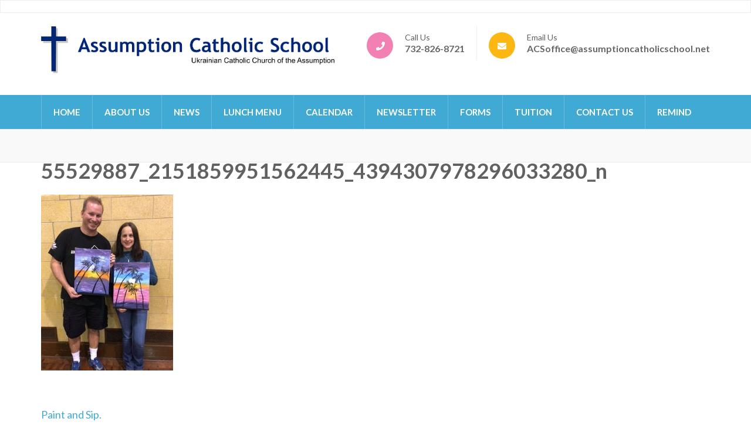

--- FILE ---
content_type: text/html; charset=UTF-8
request_url: https://assumptioncatholicschool.net/2019/04/paint-and-sip-2/55529887_2151859951562445_4394307978296033280_n/
body_size: 9489
content:
    <!DOCTYPE html>
    <html lang="en-US" prefix="og: http://ogp.me/ns# article: http://ogp.me/ns/article#">
    
<head itemscope itemtype="https://schema.org/WebSite">

    <meta charset="UTF-8">
	<meta name="viewport" content="width=device-width, initial-scale=1">
	<link rel="profile" href="http://gmpg.org/xfn/11">
	<link rel="pingback" href="https://assumptioncatholicschool.net/xmlrpc.php">
    <title>55529887_2151859951562445_4394307978296033280_n &#8211; Assumption Catholic School</title>
<meta name='robots' content='max-image-preview:large' />
	<style>img:is([sizes="auto" i], [sizes^="auto," i]) { contain-intrinsic-size: 3000px 1500px }</style>
	<link rel='dns-prefetch' href='//stats.wp.com' />
<link rel='dns-prefetch' href='//fonts.googleapis.com' />
<link rel='dns-prefetch' href='//v0.wordpress.com' />
<link rel="alternate" type="application/rss+xml" title="Assumption Catholic School &raquo; Feed" href="https://assumptioncatholicschool.net/feed/" />
<link rel="alternate" type="application/rss+xml" title="Assumption Catholic School &raquo; Comments Feed" href="https://assumptioncatholicschool.net/comments/feed/" />
		<!-- This site uses the Google Analytics by ExactMetrics plugin v8.9.0 - Using Analytics tracking - https://www.exactmetrics.com/ -->
		<!-- Note: ExactMetrics is not currently configured on this site. The site owner needs to authenticate with Google Analytics in the ExactMetrics settings panel. -->
					<!-- No tracking code set -->
				<!-- / Google Analytics by ExactMetrics -->
		<script type="text/javascript">
/* <![CDATA[ */
window._wpemojiSettings = {"baseUrl":"https:\/\/s.w.org\/images\/core\/emoji\/15.0.3\/72x72\/","ext":".png","svgUrl":"https:\/\/s.w.org\/images\/core\/emoji\/15.0.3\/svg\/","svgExt":".svg","source":{"concatemoji":"https:\/\/assumptioncatholicschool.net\/wp-includes\/js\/wp-emoji-release.min.js?ver=6.7.4"}};
/*! This file is auto-generated */
!function(i,n){var o,s,e;function c(e){try{var t={supportTests:e,timestamp:(new Date).valueOf()};sessionStorage.setItem(o,JSON.stringify(t))}catch(e){}}function p(e,t,n){e.clearRect(0,0,e.canvas.width,e.canvas.height),e.fillText(t,0,0);var t=new Uint32Array(e.getImageData(0,0,e.canvas.width,e.canvas.height).data),r=(e.clearRect(0,0,e.canvas.width,e.canvas.height),e.fillText(n,0,0),new Uint32Array(e.getImageData(0,0,e.canvas.width,e.canvas.height).data));return t.every(function(e,t){return e===r[t]})}function u(e,t,n){switch(t){case"flag":return n(e,"\ud83c\udff3\ufe0f\u200d\u26a7\ufe0f","\ud83c\udff3\ufe0f\u200b\u26a7\ufe0f")?!1:!n(e,"\ud83c\uddfa\ud83c\uddf3","\ud83c\uddfa\u200b\ud83c\uddf3")&&!n(e,"\ud83c\udff4\udb40\udc67\udb40\udc62\udb40\udc65\udb40\udc6e\udb40\udc67\udb40\udc7f","\ud83c\udff4\u200b\udb40\udc67\u200b\udb40\udc62\u200b\udb40\udc65\u200b\udb40\udc6e\u200b\udb40\udc67\u200b\udb40\udc7f");case"emoji":return!n(e,"\ud83d\udc26\u200d\u2b1b","\ud83d\udc26\u200b\u2b1b")}return!1}function f(e,t,n){var r="undefined"!=typeof WorkerGlobalScope&&self instanceof WorkerGlobalScope?new OffscreenCanvas(300,150):i.createElement("canvas"),a=r.getContext("2d",{willReadFrequently:!0}),o=(a.textBaseline="top",a.font="600 32px Arial",{});return e.forEach(function(e){o[e]=t(a,e,n)}),o}function t(e){var t=i.createElement("script");t.src=e,t.defer=!0,i.head.appendChild(t)}"undefined"!=typeof Promise&&(o="wpEmojiSettingsSupports",s=["flag","emoji"],n.supports={everything:!0,everythingExceptFlag:!0},e=new Promise(function(e){i.addEventListener("DOMContentLoaded",e,{once:!0})}),new Promise(function(t){var n=function(){try{var e=JSON.parse(sessionStorage.getItem(o));if("object"==typeof e&&"number"==typeof e.timestamp&&(new Date).valueOf()<e.timestamp+604800&&"object"==typeof e.supportTests)return e.supportTests}catch(e){}return null}();if(!n){if("undefined"!=typeof Worker&&"undefined"!=typeof OffscreenCanvas&&"undefined"!=typeof URL&&URL.createObjectURL&&"undefined"!=typeof Blob)try{var e="postMessage("+f.toString()+"("+[JSON.stringify(s),u.toString(),p.toString()].join(",")+"));",r=new Blob([e],{type:"text/javascript"}),a=new Worker(URL.createObjectURL(r),{name:"wpTestEmojiSupports"});return void(a.onmessage=function(e){c(n=e.data),a.terminate(),t(n)})}catch(e){}c(n=f(s,u,p))}t(n)}).then(function(e){for(var t in e)n.supports[t]=e[t],n.supports.everything=n.supports.everything&&n.supports[t],"flag"!==t&&(n.supports.everythingExceptFlag=n.supports.everythingExceptFlag&&n.supports[t]);n.supports.everythingExceptFlag=n.supports.everythingExceptFlag&&!n.supports.flag,n.DOMReady=!1,n.readyCallback=function(){n.DOMReady=!0}}).then(function(){return e}).then(function(){var e;n.supports.everything||(n.readyCallback(),(e=n.source||{}).concatemoji?t(e.concatemoji):e.wpemoji&&e.twemoji&&(t(e.twemoji),t(e.wpemoji)))}))}((window,document),window._wpemojiSettings);
/* ]]> */
</script>
<style id='wp-emoji-styles-inline-css' type='text/css'>

	img.wp-smiley, img.emoji {
		display: inline !important;
		border: none !important;
		box-shadow: none !important;
		height: 1em !important;
		width: 1em !important;
		margin: 0 0.07em !important;
		vertical-align: -0.1em !important;
		background: none !important;
		padding: 0 !important;
	}
</style>
<link rel='stylesheet' id='wp-block-library-css' href='https://assumptioncatholicschool.net/wp-includes/css/dist/block-library/style.min.css?ver=6.7.4' type='text/css' media='all' />
<style id='classic-theme-styles-inline-css' type='text/css'>
/*! This file is auto-generated */
.wp-block-button__link{color:#fff;background-color:#32373c;border-radius:9999px;box-shadow:none;text-decoration:none;padding:calc(.667em + 2px) calc(1.333em + 2px);font-size:1.125em}.wp-block-file__button{background:#32373c;color:#fff;text-decoration:none}
</style>
<style id='global-styles-inline-css' type='text/css'>
:root{--wp--preset--aspect-ratio--square: 1;--wp--preset--aspect-ratio--4-3: 4/3;--wp--preset--aspect-ratio--3-4: 3/4;--wp--preset--aspect-ratio--3-2: 3/2;--wp--preset--aspect-ratio--2-3: 2/3;--wp--preset--aspect-ratio--16-9: 16/9;--wp--preset--aspect-ratio--9-16: 9/16;--wp--preset--color--black: #000000;--wp--preset--color--cyan-bluish-gray: #abb8c3;--wp--preset--color--white: #ffffff;--wp--preset--color--pale-pink: #f78da7;--wp--preset--color--vivid-red: #cf2e2e;--wp--preset--color--luminous-vivid-orange: #ff6900;--wp--preset--color--luminous-vivid-amber: #fcb900;--wp--preset--color--light-green-cyan: #7bdcb5;--wp--preset--color--vivid-green-cyan: #00d084;--wp--preset--color--pale-cyan-blue: #8ed1fc;--wp--preset--color--vivid-cyan-blue: #0693e3;--wp--preset--color--vivid-purple: #9b51e0;--wp--preset--gradient--vivid-cyan-blue-to-vivid-purple: linear-gradient(135deg,rgba(6,147,227,1) 0%,rgb(155,81,224) 100%);--wp--preset--gradient--light-green-cyan-to-vivid-green-cyan: linear-gradient(135deg,rgb(122,220,180) 0%,rgb(0,208,130) 100%);--wp--preset--gradient--luminous-vivid-amber-to-luminous-vivid-orange: linear-gradient(135deg,rgba(252,185,0,1) 0%,rgba(255,105,0,1) 100%);--wp--preset--gradient--luminous-vivid-orange-to-vivid-red: linear-gradient(135deg,rgba(255,105,0,1) 0%,rgb(207,46,46) 100%);--wp--preset--gradient--very-light-gray-to-cyan-bluish-gray: linear-gradient(135deg,rgb(238,238,238) 0%,rgb(169,184,195) 100%);--wp--preset--gradient--cool-to-warm-spectrum: linear-gradient(135deg,rgb(74,234,220) 0%,rgb(151,120,209) 20%,rgb(207,42,186) 40%,rgb(238,44,130) 60%,rgb(251,105,98) 80%,rgb(254,248,76) 100%);--wp--preset--gradient--blush-light-purple: linear-gradient(135deg,rgb(255,206,236) 0%,rgb(152,150,240) 100%);--wp--preset--gradient--blush-bordeaux: linear-gradient(135deg,rgb(254,205,165) 0%,rgb(254,45,45) 50%,rgb(107,0,62) 100%);--wp--preset--gradient--luminous-dusk: linear-gradient(135deg,rgb(255,203,112) 0%,rgb(199,81,192) 50%,rgb(65,88,208) 100%);--wp--preset--gradient--pale-ocean: linear-gradient(135deg,rgb(255,245,203) 0%,rgb(182,227,212) 50%,rgb(51,167,181) 100%);--wp--preset--gradient--electric-grass: linear-gradient(135deg,rgb(202,248,128) 0%,rgb(113,206,126) 100%);--wp--preset--gradient--midnight: linear-gradient(135deg,rgb(2,3,129) 0%,rgb(40,116,252) 100%);--wp--preset--font-size--small: 13px;--wp--preset--font-size--medium: 20px;--wp--preset--font-size--large: 36px;--wp--preset--font-size--x-large: 42px;--wp--preset--spacing--20: 0.44rem;--wp--preset--spacing--30: 0.67rem;--wp--preset--spacing--40: 1rem;--wp--preset--spacing--50: 1.5rem;--wp--preset--spacing--60: 2.25rem;--wp--preset--spacing--70: 3.38rem;--wp--preset--spacing--80: 5.06rem;--wp--preset--shadow--natural: 6px 6px 9px rgba(0, 0, 0, 0.2);--wp--preset--shadow--deep: 12px 12px 50px rgba(0, 0, 0, 0.4);--wp--preset--shadow--sharp: 6px 6px 0px rgba(0, 0, 0, 0.2);--wp--preset--shadow--outlined: 6px 6px 0px -3px rgba(255, 255, 255, 1), 6px 6px rgba(0, 0, 0, 1);--wp--preset--shadow--crisp: 6px 6px 0px rgba(0, 0, 0, 1);}:where(.is-layout-flex){gap: 0.5em;}:where(.is-layout-grid){gap: 0.5em;}body .is-layout-flex{display: flex;}.is-layout-flex{flex-wrap: wrap;align-items: center;}.is-layout-flex > :is(*, div){margin: 0;}body .is-layout-grid{display: grid;}.is-layout-grid > :is(*, div){margin: 0;}:where(.wp-block-columns.is-layout-flex){gap: 2em;}:where(.wp-block-columns.is-layout-grid){gap: 2em;}:where(.wp-block-post-template.is-layout-flex){gap: 1.25em;}:where(.wp-block-post-template.is-layout-grid){gap: 1.25em;}.has-black-color{color: var(--wp--preset--color--black) !important;}.has-cyan-bluish-gray-color{color: var(--wp--preset--color--cyan-bluish-gray) !important;}.has-white-color{color: var(--wp--preset--color--white) !important;}.has-pale-pink-color{color: var(--wp--preset--color--pale-pink) !important;}.has-vivid-red-color{color: var(--wp--preset--color--vivid-red) !important;}.has-luminous-vivid-orange-color{color: var(--wp--preset--color--luminous-vivid-orange) !important;}.has-luminous-vivid-amber-color{color: var(--wp--preset--color--luminous-vivid-amber) !important;}.has-light-green-cyan-color{color: var(--wp--preset--color--light-green-cyan) !important;}.has-vivid-green-cyan-color{color: var(--wp--preset--color--vivid-green-cyan) !important;}.has-pale-cyan-blue-color{color: var(--wp--preset--color--pale-cyan-blue) !important;}.has-vivid-cyan-blue-color{color: var(--wp--preset--color--vivid-cyan-blue) !important;}.has-vivid-purple-color{color: var(--wp--preset--color--vivid-purple) !important;}.has-black-background-color{background-color: var(--wp--preset--color--black) !important;}.has-cyan-bluish-gray-background-color{background-color: var(--wp--preset--color--cyan-bluish-gray) !important;}.has-white-background-color{background-color: var(--wp--preset--color--white) !important;}.has-pale-pink-background-color{background-color: var(--wp--preset--color--pale-pink) !important;}.has-vivid-red-background-color{background-color: var(--wp--preset--color--vivid-red) !important;}.has-luminous-vivid-orange-background-color{background-color: var(--wp--preset--color--luminous-vivid-orange) !important;}.has-luminous-vivid-amber-background-color{background-color: var(--wp--preset--color--luminous-vivid-amber) !important;}.has-light-green-cyan-background-color{background-color: var(--wp--preset--color--light-green-cyan) !important;}.has-vivid-green-cyan-background-color{background-color: var(--wp--preset--color--vivid-green-cyan) !important;}.has-pale-cyan-blue-background-color{background-color: var(--wp--preset--color--pale-cyan-blue) !important;}.has-vivid-cyan-blue-background-color{background-color: var(--wp--preset--color--vivid-cyan-blue) !important;}.has-vivid-purple-background-color{background-color: var(--wp--preset--color--vivid-purple) !important;}.has-black-border-color{border-color: var(--wp--preset--color--black) !important;}.has-cyan-bluish-gray-border-color{border-color: var(--wp--preset--color--cyan-bluish-gray) !important;}.has-white-border-color{border-color: var(--wp--preset--color--white) !important;}.has-pale-pink-border-color{border-color: var(--wp--preset--color--pale-pink) !important;}.has-vivid-red-border-color{border-color: var(--wp--preset--color--vivid-red) !important;}.has-luminous-vivid-orange-border-color{border-color: var(--wp--preset--color--luminous-vivid-orange) !important;}.has-luminous-vivid-amber-border-color{border-color: var(--wp--preset--color--luminous-vivid-amber) !important;}.has-light-green-cyan-border-color{border-color: var(--wp--preset--color--light-green-cyan) !important;}.has-vivid-green-cyan-border-color{border-color: var(--wp--preset--color--vivid-green-cyan) !important;}.has-pale-cyan-blue-border-color{border-color: var(--wp--preset--color--pale-cyan-blue) !important;}.has-vivid-cyan-blue-border-color{border-color: var(--wp--preset--color--vivid-cyan-blue) !important;}.has-vivid-purple-border-color{border-color: var(--wp--preset--color--vivid-purple) !important;}.has-vivid-cyan-blue-to-vivid-purple-gradient-background{background: var(--wp--preset--gradient--vivid-cyan-blue-to-vivid-purple) !important;}.has-light-green-cyan-to-vivid-green-cyan-gradient-background{background: var(--wp--preset--gradient--light-green-cyan-to-vivid-green-cyan) !important;}.has-luminous-vivid-amber-to-luminous-vivid-orange-gradient-background{background: var(--wp--preset--gradient--luminous-vivid-amber-to-luminous-vivid-orange) !important;}.has-luminous-vivid-orange-to-vivid-red-gradient-background{background: var(--wp--preset--gradient--luminous-vivid-orange-to-vivid-red) !important;}.has-very-light-gray-to-cyan-bluish-gray-gradient-background{background: var(--wp--preset--gradient--very-light-gray-to-cyan-bluish-gray) !important;}.has-cool-to-warm-spectrum-gradient-background{background: var(--wp--preset--gradient--cool-to-warm-spectrum) !important;}.has-blush-light-purple-gradient-background{background: var(--wp--preset--gradient--blush-light-purple) !important;}.has-blush-bordeaux-gradient-background{background: var(--wp--preset--gradient--blush-bordeaux) !important;}.has-luminous-dusk-gradient-background{background: var(--wp--preset--gradient--luminous-dusk) !important;}.has-pale-ocean-gradient-background{background: var(--wp--preset--gradient--pale-ocean) !important;}.has-electric-grass-gradient-background{background: var(--wp--preset--gradient--electric-grass) !important;}.has-midnight-gradient-background{background: var(--wp--preset--gradient--midnight) !important;}.has-small-font-size{font-size: var(--wp--preset--font-size--small) !important;}.has-medium-font-size{font-size: var(--wp--preset--font-size--medium) !important;}.has-large-font-size{font-size: var(--wp--preset--font-size--large) !important;}.has-x-large-font-size{font-size: var(--wp--preset--font-size--x-large) !important;}
:where(.wp-block-post-template.is-layout-flex){gap: 1.25em;}:where(.wp-block-post-template.is-layout-grid){gap: 1.25em;}
:where(.wp-block-columns.is-layout-flex){gap: 2em;}:where(.wp-block-columns.is-layout-grid){gap: 2em;}
:root :where(.wp-block-pullquote){font-size: 1.5em;line-height: 1.6;}
</style>
<link rel='stylesheet' id='rara-theme-toolkit-pro-css' href='https://assumptioncatholicschool.net/wp-content/plugins/rara-theme-toolkit-pro/public/css/rara-theme-toolkit-pro-public.min.css?ver=1.2.0' type='text/css' media='all' />
<link rel='stylesheet' id='rara-theme-toolkit-prolightslider-css' href='https://assumptioncatholicschool.net/wp-content/plugins/rara-theme-toolkit-pro/public/css/lightslider.min.css?ver=1.1.5' type='text/css' media='all' />
<link rel='stylesheet' id='rara-theme-toolkit-prolightsidr-css' href='https://assumptioncatholicschool.net/wp-content/plugins/rara-theme-toolkit-pro/public/css/jquery.sidr.light.min.css?ver=1.2.0' type='text/css' media='all' />
<link rel='stylesheet' id='preschool-and-kindergarten-pro-google-fonts-css' href='https://fonts.googleapis.com/css?family=Lato%3A100%2C100italic%2C300%2C300italic%2Cregular%2Citalic%2C700%2C700italic%2C900%2C900italic%7CLato%3Aregular%7CPacifico%3Aregular' type='text/css' media='all' />
<link rel='stylesheet' id='animate-css' href='https://assumptioncatholicschool.net/wp-content/themes/preschool-and-kindergarten-pro/css/animate.min.css?ver=6.7.4' type='text/css' media='all' />
<link rel='stylesheet' id='preschool-and-kindergarten-style-css' href='https://assumptioncatholicschool.net/wp-content/themes/preschool-and-kindergarten-pro/style.css?ver=2.4.3' type='text/css' media='all' />
<link rel='stylesheet' id='jquery-fancybox-css' href='https://assumptioncatholicschool.net/wp-content/themes/preschool-and-kindergarten-pro/css/jquery.fancybox.min.css?ver=3.5.7' type='text/css' media='all' />
<link rel='stylesheet' id='latest-posts-style-css' href='https://assumptioncatholicschool.net/wp-content/plugins/latest-posts/assets/css/style.css?ver=1.4.4' type='text/css' media='all' />
<link rel='stylesheet' id='tablepress-default-css' href='https://assumptioncatholicschool.net/wp-content/tablepress-combined.min.css?ver=42' type='text/css' media='all' />
<link rel='stylesheet' id='tmm-css' href='https://assumptioncatholicschool.net/wp-content/plugins/team-members/inc/css/tmm_style.css?ver=6.7.4' type='text/css' media='all' />
<script type="text/javascript" src="https://assumptioncatholicschool.net/wp-includes/js/jquery/jquery.min.js?ver=3.7.1" id="jquery-core-js"></script>
<script type="text/javascript" src="https://assumptioncatholicschool.net/wp-includes/js/jquery/jquery-migrate.min.js?ver=3.4.1" id="jquery-migrate-js"></script>
<link rel="https://api.w.org/" href="https://assumptioncatholicschool.net/wp-json/" /><link rel="alternate" title="JSON" type="application/json" href="https://assumptioncatholicschool.net/wp-json/wp/v2/media/7198" /><link rel="EditURI" type="application/rsd+xml" title="RSD" href="https://assumptioncatholicschool.net/xmlrpc.php?rsd" />
<meta name="generator" content="WordPress 6.7.4" />
<link rel='shortlink' href='https://assumptioncatholicschool.net/?p=7198' />
		<!-- Custom Logo: hide header text -->
		<style id="custom-logo-css" type="text/css">
			.site-title, .site-description {
				position: absolute;
				clip: rect(1px, 1px, 1px, 1px);
			}
		</style>
		<link rel="alternate" title="oEmbed (JSON)" type="application/json+oembed" href="https://assumptioncatholicschool.net/wp-json/oembed/1.0/embed?url=https%3A%2F%2Fassumptioncatholicschool.net%2F2019%2F04%2Fpaint-and-sip-2%2F55529887_2151859951562445_4394307978296033280_n%2F" />
<link rel="alternate" title="oEmbed (XML)" type="text/xml+oembed" href="https://assumptioncatholicschool.net/wp-json/oembed/1.0/embed?url=https%3A%2F%2Fassumptioncatholicschool.net%2F2019%2F04%2Fpaint-and-sip-2%2F55529887_2151859951562445_4394307978296033280_n%2F&#038;format=xml" />
	<style>img#wpstats{display:none}</style>
		<meta property="og:title" content="55529887_2151859951562445_4394307978296033280_n" />
<meta property="og:type" content="website" />
<meta property="og:url" content="https://assumptioncatholicschool.net/2019/04/paint-and-sip-2/55529887_2151859951562445_4394307978296033280_n/" />
<meta property="og:locale" content="en_US" />
<meta property="og:site_name" content="Assumption Catholic School" />
<meta name="twitter:card" content="summary" />
<meta property="article:published_time" content="2019-04-04T09:08:57-05:00" />
<meta property="article:modified_time" content="2019-04-04T09:08:57-05:00" />
<meta property="article:author" content="https://assumptioncatholicschool.net/author/ademkiv/" />
<style type='text/css' media='all'>    
    .site-branding .site-title{
        font-family: Pacifico;
    }

    /*for body*/
    body{
        font-size: 18px;
        line-height: 28px;
        color: #616161;
        font-family: Lato;
        font-weight: 400;
        font-style: normal;
        background: url() #ffffff;
    }

    #primary .post .entry-content h1,
    #primary .page .entry-content h1{
        font-family: Lato;
        font-size: 60px;
        line-height: 72px;
        font-weight: 400;
        font-style: normal;
        color: #313131;
    }

    #primary .post .entry-content h2,
    #primary .page .entry-content h2{
        font-family: Lato;
        font-size: 42px;
        line-height: 50px;
        font-weight: 400;
        font-style: normal;
        color: #313131;
    }

    #primary .post .entry-content h3,
    #primary .page .entry-content h3{
        font-family: Lato;
        font-size: 36px;
        line-height: 43px;
        font-weight: 400;
        font-style: normal;
        color: #313131;
    }

    #primary .post .entry-content h4,
    #primary .page .entry-content h4{
        font-family: Lato;
        font-size: 24px;
        line-height: 29px;
        font-weight: 400;
        font-style: normal;
        color: #313131;
    }

    #primary .post .entry-content h5,
    #primary .page .entry-content h5{
        font-family: Lato;
        font-size: 20px;
        line-height: 24px;
        font-weight: 400;
        font-style: normal;
        color: #313131;
    }

    #primary .post .entry-content h6,
    #primary .page .entry-content h6{
        font-family: Lato;
        font-size: 16px;
        line-height: 19px;
        font-weight: 400;
        font-style: normal;
        color: #313131;
    }
    
    /* primary color */
    a{
        color: #41aad4;
    }
    
    a:hover,
    a:focus{
        color: #41aad4;
    }

    .header-t .contact-info li a:hover,
    .header-t .contact-info li a:focus,
    .header-t .widget_rttk_social_links ul li a:hover,
    .header-t .widget_rttk_social_links ul li a:focus,
    .section-2 .col .text-holder .title a:hover,
    .section-2 .col .text-holder .title a:focus,
    .latest-events .col .text-holder .event-title a:hover,
    .latest-events .col .text-holder .event-title a:focus,
    .featured .btn-holder .btn-view:hover,
    .featured .btn-holder .btn-view:focus,
    .our-staff .btn-holder .btn-view:hover,
    .our-staff .btn-holder .btn-view:focus,
    .news .post .entry-title a:hover,
    .news .post .entry-title a:focus,
    .news .btn-holder .btn-view:hover,
    .news .btn-holder .btn-view:focus,
    .promotional-block .text-holder .btn-contact:hover,
    .promotional-block .text-holder .btn-contact:focus,
    .contact-section .holder .text .text-holder .tel-link a:hover,
    .contact-section .holder .text .text-holder .email-link a:hover,
    .contact-section .holder .text .text-holder .tel-link a:focus,
    .contact-section .holder .text .text-holder .email-link a:focus,
    .contact-page .right .contact-info a:hover,
    .contact-page .right .contact-info a:focus,
    #primary .post .entry-header .entry-title a:hover,
    #primary .post .entry-header .entry-title a:focus,
    .search #primary .page .entry-header .entry-title a:hover,
    .search #primary .page .entry-header .entry-title a:focus,
    .widget ul li a:hover,
    .widget ul li a:focus,
    .widget.widget_recent_comments ul li a,
    .widget.widget_rss ul li a,
    .widget.widget_kindergarten_latest_posts ul li .entry-header .entry-title a:hover,
    .widget.widget_kindergarten_latest_posts ul li .entry-header .entry-title a:focus,
    .widget.widget_rttk_pro_category_post ul li .entry-header .entry-title a:hover,
    .widget.widget_rttk_pro_category_post ul li .entry-header .entry-title a:focus,
    .widget.widget_rttk_pro_author_post ul li .entry-header .entry-title a:hover,
    .widget.widget_rttk_pro_author_post ul li .entry-header .entry-title a:focus,
    .widget.widget_rttk_pro_popular_post ul li .entry-header .entry-title a:hover,
    .widget.widget_rttk_pro_popular_post ul li .entry-header .entry-title a:focus,
    .widget.widget_rttk_pro_recent_post ul li .entry-header .entry-title a:hover,
    .widget.widget_rttk_pro_recent_post ul li .entry-header .entry-title a:focus,
    .photo-gallery .holder .btn-view:hover,
    .photo-gallery .holder .btn-view:focus,
    .comments-area .comment-body .comment-metadata a:hover,
    .comments-area .comment-body .comment-metadata a:focus,
    .site-header.header-three .main-navigation ul li a:hover,
    .site-header.header-three .main-navigation ul li a:focus,
    .site-header.header-three .main-navigation ul li:hover > a,
    .site-header.header-three .main-navigation ul li:focus > a,
    .site-header.header-three .main-navigation ul .current-menu-item > a,
    .site-header.header-three .main-navigation ul .current-menu-ancestor > a,
    .site-header.header-three .main-navigation ul .current_page_item > a,
    .site-header.header-three .main-navigation ul .current_page_ancestor > a,
    .site-header.header-three .header-b .info-list li a:hover,
    .site-header.header-three .header-b .info-list li a:focus,
    .site-header.header-four .header-b .right .email a:hover,
    .site-header.header-four .header-b .right .email a:focus,
    .site-header.header-four .header-b .right .phone a:hover,
    .site-header.header-four .header-b .right .phone a:focus,
    .site-header.header-five .right .top .tel-link:hover,
    .site-header.header-five .right .top .tel-link:focus,
    .site-header.header-five .right .top .widget_rttk_social_links .social-networks li a:hover,
    .site-header.header-five .right .top .widget_rttk_social_links .social-networks li a:focus,
    .site-header.header-six .header-t .right .contact-info a:hover,
    .site-header.header-six .header-t .right .contact-info a:focus,
    .site-header.header-six .main-navigation ul ul li a:hover,
    .site-header.header-six .main-navigation ul ul li a:focus,
    .site-header.header-six .main-navigation ul ul li:hover > a,
    .site-header.header-six .main-navigation ul ul li:focus > a,
    .site-header.header-six .main-navigation ul ul .current-menu-item > a,
    .site-header.header-six .main-navigation ul ul .current-menu-ancestor > a,
    .site-header.header-six .main-navigation ul ul .current_page_item > a,
    .site-header.header-six .main-navigation ul ul .current_page_ancestor > a,
    .site-header.header-eight .main-navigation ul li a:hover,
    .site-header.header-eight .main-navigation ul li a:focus,
    .site-header.header-eight .main-navigation ul li:hover > a,
    .site-header.header-eight .main-navigation ul li:focus > a,
    .site-header.header-eight .main-navigation ul .current-menu-item > a,
    .site-header.header-eight .main-navigation ul .current-menu-ancestor > a,
    .site-header.header-eight .main-navigation ul .current_page_item > a,
    .site-header.header-eight .main-navigation ul .current_page_ancestor > a,
    .services-page .facilities .widget_preschool_and_kindergarten_pro_icon_text_widget .col .text-holder .widget-title a:hover,
    .services-page .facilities .widget_preschool_and_kindergarten_pro_icon_text_widget .col .text-holder .widget-title a:focus,
    .services-page .widget_preschool_and_kindergarten_pro_icon_text_widget .text-holder .widget-title a:hover,
    .services-page .widget_preschool_and_kindergarten_pro_icon_text_widget .text-holder .widget-title a:focus,
    .site-header.header-three .header-t .widget_rttk_social_links ul li a,
    #primary .course-list .courses-holder .element-item .text-holder .title a:hover,
    #primary .course-list .courses-holder .element-item .text-holder .title a:focus,
    .event-list-page .event-holder .text-holder .entry-title a:hover,
    .event-list-page .event-holder .text-holder .entry-title a:focus,
    .site-footer .widget_rttk_pro_cta_widget .widget-content .btn-donate:hover,
    .site-footer .widget_rttk_pro_cta_widget .widget-content .btn-donate:focus,
    .widget_rttk_pro_stat_counter_widget .col .icon-holder,
    .mobile-main-navigation ul li a:hover,
    .mobile-main-navigation ul li a:focus,
    .mobile-main-navigation ul li:hover>a,
    .mobile-main-navigation ul li:focus>a,
    .mobile-main-navigation ul .current-menu-item>a,
    .mobile-main-navigation ul .current-menu-ancestor>a,
    .mobile-main-navigation ul .current_page_item>a,
    .mobile-main-navigation ul .current_page_ancestor>a,
    .mobile-menu .info-list li a:hover,
    .mobile-menu .info-list li a:focus{
        color: #41aad4;
    }

    .mobile-menu .widget.widget_rttk_social_links ul li a:hover,
    .mobile-menu .widget.widget_rttk_social_links ul li a:focus{
        border-color: #41aad4;
        background: #41aad4;
    }

    .course-list .courses-holder .button-group .button,
    .photo-gallery .caption{
        background: #41aad4;
    }

    .course-list .courses-holder .button-group .button:hover,
    .course-list .courses-holder .button-group .button:focus,
    .course-list .courses-holder .button-group .is-checked{
        background: none;
        color: #41aad4;
    }

    .site-footer{background-color: #41aad4;}

    #secondary .widget_rttk_pro_cta_widget .widget-content .btn-donate{
        border-color: #41aad4;
    }

    #secondary .widget_rttk_pro_cta_widget .widget-content .btn-donate:hover,
    #secondary .widget_rttk_pro_cta_widget .widget-content .btn-donate:focus{
        background: #41aad4;
    }

    .main-navigation ul ul,
    .welcome .text-holder .btn-more:hover,
    .welcome .text-holder .btn-more:focus,
    .section-3 .text-holder .btn-detail:hover,
    .section-3 .text-holder .btn-detail:focus,
    .latest-events .btn-holder .btn-view:hover,
    .latest-events .btn-holder .btn-view:focus,
    .featured .col .text-holder .btn-detail:hover,
    .featured .col .text-holder .btn-detail:focus,
    button:hover,
    input[type="button"]:hover,
    input[type="reset"]:hover,
    input[type="submit"]:hover,
    button:focus,
    input[type="button"]:focus,
    input[type="reset"]:focus,
    input[type="submit"]:focus,
    #primary .post .btn-readmore:hover,
    #primary .post .btn-readmore:focus,
    .search #primary .page .btn-readmore:hover,
    .search #primary .page .btn-readmore:focus,
    #primary .post .entry-content .rara_accordian .rara_accordian_title,
    #primary .page .entry-content .rara_accordian .rara_accordian_title,
    #primary .entry-content .rara_call_to_action_button:hover,
    #primary .entry-content .rara_call_to_action_button:focus,
    .rara_toggle .rara_toggle_title,
    #primary .entry-content .rara_tab_wrap .rara_tab_group .tab-title.active,
    #primary .entry-content .rara_tab_wrap .rara_tab_group .tab-title:hover,
    #primary .entry-content .rara_tab_wrap .rara_tab_group .tab-title:focus,
    .wp-caption-text,
    .site-header.header-three .nav-holder,
    .site-header.header-four .header-t .main-navigation ul li a:hover,
    .site-header.header-four .header-t .main-navigation ul li a:focus,
    .site-header.header-four .header-t .main-navigation ul li:hover > a,
    .site-header.header-four .header-t .main-navigation ul li:focus > a,
    .site-header.header-four .header-t .main-navigation ul .current-menu-item > a,
    .site-header.header-four .header-t .main-navigation ul .current-menu-ancestor > a,
    .site-header.header-four .header-t .main-navigation ul .current_page_item > a,
    .site-header.header-four .header-t .main-navigation ul .current_page_ancestor > a,
    .site-header.header-six .main-navigation ul li a:hover,
    .site-header.header-six .main-navigation ul li a:focus,
    .site-header.header-six .main-navigation ul li:hover > a,
    .site-header.header-six .main-navigation ul li:focus > a,
    .site-header.header-six .main-navigation ul .current-menu-item > a,
    .site-header.header-six .main-navigation ul .current-menu-ancestor > a,
    .site-header.header-six .main-navigation ul .current_page_item > a,
    .site-header.header-six .main-navigation ul .current_page_ancestor > a,
    .testimonial-section .table{
        background: #41aad4;
    }

    .testimonial-section .btn-holder .btn-view{
        border-color: #41aad4;
        color: #41aad4;
    }

    .testimonial-section .btn-holder .btn-view:hover,
    .testimonial-section .btn-holder .btn-view:focus{
        background: #41aad4;
    }

    .main-navigation ul ul:before{
        border-bottom-color: #41aad4;
    }

    .welcome .text-holder .btn-more,
    .section-3 .text-holder .btn-detail,
    .latest-events .btn-holder .btn-view,
    .featured .col .text-holder .btn-detail,
    button,
    input[type="button"],
    input[type="reset"],
    input[type="submit"],
    #primary .post .btn-readmore,
    .search #primary .page .btn-readmore,
    #primary .post .entry-content .rara_accordian,
    #primary .page .entry-content .rara_accordian,
    #primary .entry-content .rara_call_to_action_button,
    .rara_toggle,
    #primary .entry-content .rara_tab_wrap .rara_tab_group .tab-title,
    .site-header.header-five .main-navigation,
    .event-list-page .event-holder .text-holder .btn-more{
        border-color: #41aad4;
    }

    .event-list-page .event-holder .text-holder .btn-more:hover,
    .event-list-page .event-holder .text-holder .btn-more:focus{
        background: #41aad4;
    }

    .featured .btn-holder .btn-view,
    .our-staff .btn-holder .btn-view,
    .news .btn-holder .btn-view,
    .promotional-block .text-holder .btn-mission,
    .widget.widget_tag_cloud .tagcloud a:hover,
    .widget.widget_tag_cloud .tagcloud a:focus,
    .banner .banner-text .btn-enroll{
        border-color: #41aad4;
        background: #41aad4;
    }

    .widget.widget_rttk_pro_author_bio .readmore,
    .widget_rttk_pro_featured_post .text-holder .readmore{
        border-color: #41aad4;
        color: #41aad4;
    }

    .widget.widget_rttk_pro_author_bio .readmore:hover,
    .widget.widget_rttk_pro_author_bio .readmore:focus,
    .widget_rttk_pro_featured_post .text-holder .readmore:hover,
    .widget_rttk_pro_featured_post .text-holder .readmore:focus{
        background: #41aad4;
    }

    .site-header.header-five .main-navigation ul li:before{
        border-top-color: #41aad4;
    }

    /*secondary color*/
    .welcome .text-holder .title,
    .section-2 .header .title,
    .section-3 .header .title,
    .latest-events .header .title,
    .featured .header .title,
    .our-staff .header .title,
    .testimonial .header .title,
    .news .header .title,
    .contact-section .header .title,
    .page-header .page-title,
    .testimonial-section .header .title,
    .event-detail-page .detail-info .title,
    .event-detail-page .venue .text-holder .title{
        color: #f380b2;
    }

    /* tertiary color */
    .main-navigation .current_page_item > a,
    .main-navigation .current-menu-item > a,
    .main-navigation .current_page_ancestor > a,
    .main-navigation .current-menu-ancestor > a,
    .main-navigation ul li a:hover,
    .main-navigation ul li a:focus,
    .news .post .posted-on,
    .site-header.header-two .header-t .social-networks li a,
    .site-header.header-four .header-b .right .email:before,
    .site-header.header-four .header-b .right .phone:before,
    .site-header.header-seven .main-navigation ul ul li a:hover,
    .site-header.header-seven .main-navigation ul ul li a:focus,
    .site-header.header-seven .main-navigation ul ul li:hover > a,
    .site-header.header-seven .main-navigation ul ul li:focus > a,
    .site-header.header-seven .main-navigation ul ul .current-menu-item > a,
    .site-header.header-seven .main-navigation ul ul .current-menu-ancestor > a,
    .site-header.header-seven .main-navigation ul ul .current_page_item > a,
    .site-header.header-seven .main-navigation ul ul .current_page_ancestor > a,
    .site-header.header-eight .header-t .social-networks li a:hover,
    .site-header.header-eight .header-t .social-networks li a:focus,
    .event-list-page .event-holder .text-holder .entry-meta .date:before,
    .event-list-page .event-holder .text-holder .entry-meta address:before{
        color: #4fbba9;
    }
    
    .latest-events .col .img-holder .date-holder,
    .latest-events .col .event-address,
    .photo-gallery,
    .about-page .services .widget_preschool_and_kindergarten_pro_icon_text_widget .style2 .img-holder svg,
    .about-page .services .widget_preschool_and_kindergarten_pro_icon_text_widget .style2 .img-holder img,
    .services-page .widget_preschool_and_kindergarten_pro_icon_text_widget .style1 .img-holder svg,
    .services-page .widget_preschool_and_kindergarten_pro_icon_text_widget .style3 .img-holder,
    .services-page .widget_preschool_and_kindergarten_pro_icon_text_widget .style2 .img-holder,
    .contact-page .right .contact-info .address .icon-holder,
    .contact-page .right .contact-info .phone .icon-holder,
    .contact-page .right .contact-info .email .icon-holder,
    #primary .post .entry-content .highlight,
    #primary .page .entry-content .highlight,
    #secondary .widget.widget_preschool_and_kindergarten_pro_icon_text_widget .style1 .holder .img-holder,
    #secondary .widget.widget_preschool_and_kindergarten_pro_icon_text_widget .style2 .holder .img-holder,
    .widget.widget_calendar caption,
    .site-footer .widget.widget_preschool_and_kindergarten_pro_icon_text_widget .style1 .holder .img-holder,
    .site-footer .widget.widget_preschool_and_kindergarten_pro_icon_text_widget .style2 .holder .img-holder,
    .site-header.header-two .header-t,
    .site-header.header-seven .main-navigation ul li a:hover,
    .site-header.header-seven .main-navigation ul li a:focus,
    .site-header.header-seven .main-navigation ul li:hover > a,
    .site-header.header-seven .main-navigation ul li:focus > a,
    .site-header.header-seven .main-navigation ul .current-menu-item > a,
    .site-header.header-seven .main-navigation ul .current-menu-ancestor > a,
    .site-header.header-seven .main-navigation ul .current_page_item > a,
    .site-header.header-seven .main-navigation ul .current_page_ancestor > a,
    .site-header.header-seven .main-navigation ul ul,
    .site-header.header-eight .header-t,
    .event-detail-page .event-info{
        background: #4fbba9;
    }

    .news .post .posted-on,
    #primary .post .entry-content blockquote, #primary .page .entry-content blockquote{
        border-color: #4fbba9;
    }

    
            /* slider text background */
        .banner .banner-text .text-holder{
            background: rgba(0, 0, 0, 0.5);
            padding: 15px;
        }

    
        
    </style>		<style type="text/css" id="wp-custom-css">
			#primary .post .btn-readmore {
    display: none;
}
#secondary {
    border-style: solid;
    border-color: #FFFCD1;
    border-width: 1px;
    padding: 5px;
    background-color: #FFFCD1;
}
span.st-lp-time {
    display: none;
}

#content {
    padding: 0 0;
}

svg.fallback-svg {
    display: none;
}		</style>
		</head>

<body class="attachment attachment-template-default single single-attachment postid-7198 attachmentid-7198 attachment-jpeg wp-custom-logo no-slider full-width" itemscope itemtype="https://schema.org/WebPage">

        <div id="page" class="site">
            <div class="mobile-header">
            <div class="container">
                        <div class="site-branding" itemscope itemtype="https://schema.org/Organization">
            <a href="https://assumptioncatholicschool.net/" class="custom-logo-link" rel="home"><img width="500" height="80" src="https://assumptioncatholicschool.net/wp-content/uploads/2018/09/acs-logo-rev4.png" class="custom-logo" alt="Assumption Catholic School" decoding="async" srcset="https://assumptioncatholicschool.net/wp-content/uploads/2018/09/acs-logo-rev4.png 500w, https://assumptioncatholicschool.net/wp-content/uploads/2018/09/acs-logo-rev4-300x48.png 300w" sizes="(max-width: 500px) 100vw, 500px" data-attachment-id="6101" data-permalink="https://assumptioncatholicschool.net/acs-logo-rev4/" data-orig-file="https://assumptioncatholicschool.net/wp-content/uploads/2018/09/acs-logo-rev4.png" data-orig-size="500,80" data-comments-opened="0" data-image-meta="{&quot;aperture&quot;:&quot;0&quot;,&quot;credit&quot;:&quot;&quot;,&quot;camera&quot;:&quot;&quot;,&quot;caption&quot;:&quot;&quot;,&quot;created_timestamp&quot;:&quot;0&quot;,&quot;copyright&quot;:&quot;&quot;,&quot;focal_length&quot;:&quot;0&quot;,&quot;iso&quot;:&quot;0&quot;,&quot;shutter_speed&quot;:&quot;0&quot;,&quot;title&quot;:&quot;&quot;,&quot;orientation&quot;:&quot;0&quot;}" data-image-title="acs-logo-rev4" data-image-description="" data-image-caption="" data-medium-file="https://assumptioncatholicschool.net/wp-content/uploads/2018/09/acs-logo-rev4-300x48.png" data-large-file="https://assumptioncatholicschool.net/wp-content/uploads/2018/09/acs-logo-rev4.png" /></a>            <div class="text-logo">
                                    <p class="site-title" itemprop="name"><a href="https://assumptioncatholicschool.net/" rel="home" itemprop="url">Assumption Catholic School</a></p>
                                    <p class="site-description" itemprop="description">Assumption Catholic School Website</p>
                            </div>
        </div><!-- .site-branding -->
                        <div class="menu-opener">
                    <span></span>
                    <span></span>
                    <span></span>
                </div>
            </div> <!-- container -->
            <div class="mobile-menu">
                        <nav id="mobile-site-navigation" class="mobile-main-navigation" role="navigation" itemscope itemtype="https://schema.org/SiteNavigationElement">
           <div class="menu-main-menu-container"><ul id="primary-menu" class="menu"><li id="menu-item-6" class="menu-item menu-item-type-custom menu-item-object-custom menu-item-home menu-item-6"><a href="http://assumptioncatholicschool.net">Home</a></li>
<li id="menu-item-403" class="menu-item menu-item-type-custom menu-item-object-custom menu-item-has-children menu-item-403"><a href="/about-us/our-faculty-and-staff/">About Us</a>
<ul class="sub-menu">
	<li id="menu-item-122" class="menu-item menu-item-type-post_type menu-item-object-page menu-item-122"><a href="https://assumptioncatholicschool.net/about-us/our-faculty-and-staff/">Our Faculty</a></li>
	<li id="menu-item-2891" class="menu-item menu-item-type-post_type menu-item-object-page menu-item-2891"><a href="https://assumptioncatholicschool.net/our-image-gallery/">Our Image Gallery</a></li>
	<li id="menu-item-3348" class="menu-item menu-item-type-taxonomy menu-item-object-category menu-item-3348"><a href="https://assumptioncatholicschool.net/category/alumni/">Our Alumni</a></li>
	<li id="menu-item-3384" class="menu-item menu-item-type-taxonomy menu-item-object-category menu-item-3384"><a href="https://assumptioncatholicschool.net/category/fsa/">FSA</a></li>
	<li id="menu-item-209" class="menu-item menu-item-type-taxonomy menu-item-object-category menu-item-209"><a href="https://assumptioncatholicschool.net/category/50-anniversary/">50th Anniversary</a></li>
	<li id="menu-item-26" class="menu-item menu-item-type-post_type menu-item-object-page menu-item-26"><a href="https://assumptioncatholicschool.net/about-us/employment-opportunities/">Employment Opportunities</a></li>
	<li id="menu-item-1835" class="menu-item menu-item-type-post_type menu-item-object-page menu-item-1835"><a href="https://assumptioncatholicschool.net/spiritual/">Spiritual</a></li>
</ul>
</li>
<li id="menu-item-92" class="menu-item menu-item-type-taxonomy menu-item-object-category menu-item-92"><a href="https://assumptioncatholicschool.net/category/news/">News</a></li>
<li id="menu-item-181" class="menu-item menu-item-type-post_type menu-item-object-page menu-item-181"><a href="https://assumptioncatholicschool.net/lunch-menu/">Lunch Menu</a></li>
<li id="menu-item-7294" class="menu-item menu-item-type-post_type menu-item-object-page menu-item-7294"><a href="https://assumptioncatholicschool.net/calendar/">Calendar</a></li>
<li id="menu-item-173" class="menu-item menu-item-type-taxonomy menu-item-object-category menu-item-173"><a href="https://assumptioncatholicschool.net/category/newsletter/">Newsletter</a></li>
<li id="menu-item-5771" class="menu-item menu-item-type-post_type menu-item-object-page menu-item-5771"><a href="https://assumptioncatholicschool.net/forms/">Forms</a></li>
<li id="menu-item-196" class="menu-item menu-item-type-post_type menu-item-object-page menu-item-196"><a href="https://assumptioncatholicschool.net/tuition/">Tuition</a></li>
<li id="menu-item-6054" class="menu-item menu-item-type-post_type menu-item-object-page menu-item-6054"><a href="https://assumptioncatholicschool.net/contact-us/">Contact Us</a></li>
<li id="menu-item-8427" class="menu-item menu-item-type-post_type menu-item-object-page menu-item-8427"><a href="https://assumptioncatholicschool.net/remind/">Remind</a></li>
</ul></div>        </nav>
        
                <ul class="info-list"> 
                    <li class="phone"><span>Call Us</span>                                            <a href="tel:7328268721" class="tel-link" >
                        732-826-8721                        </a>
                                </li><li class="email"><span>Email Us</span>                                        <a href="mailto:ACSoffice@assumptioncatholicschool.net" class="email-link">
                            ACSoffice@assumptioncatholicschool.net                            </a>
                   </li>                </ul>

                            </div> <!-- mobile-menu -->
        </div> <!-- mobile-header -->
    <header id="masthead" class="site-header header-three" itemscope itemtype="https://schema.org/WPHeader">
        <div class="header-holder">
            <div class="header-t">
                <div class="container">
                                    </div>
            </div>
            <div class="header-b">
                <div class="container">
                            <div class="site-branding" itemscope itemtype="https://schema.org/Organization">
            <a href="https://assumptioncatholicschool.net/" class="custom-logo-link" rel="home"><img width="500" height="80" src="https://assumptioncatholicschool.net/wp-content/uploads/2018/09/acs-logo-rev4.png" class="custom-logo" alt="Assumption Catholic School" decoding="async" srcset="https://assumptioncatholicschool.net/wp-content/uploads/2018/09/acs-logo-rev4.png 500w, https://assumptioncatholicschool.net/wp-content/uploads/2018/09/acs-logo-rev4-300x48.png 300w" sizes="(max-width: 500px) 100vw, 500px" data-attachment-id="6101" data-permalink="https://assumptioncatholicschool.net/acs-logo-rev4/" data-orig-file="https://assumptioncatholicschool.net/wp-content/uploads/2018/09/acs-logo-rev4.png" data-orig-size="500,80" data-comments-opened="0" data-image-meta="{&quot;aperture&quot;:&quot;0&quot;,&quot;credit&quot;:&quot;&quot;,&quot;camera&quot;:&quot;&quot;,&quot;caption&quot;:&quot;&quot;,&quot;created_timestamp&quot;:&quot;0&quot;,&quot;copyright&quot;:&quot;&quot;,&quot;focal_length&quot;:&quot;0&quot;,&quot;iso&quot;:&quot;0&quot;,&quot;shutter_speed&quot;:&quot;0&quot;,&quot;title&quot;:&quot;&quot;,&quot;orientation&quot;:&quot;0&quot;}" data-image-title="acs-logo-rev4" data-image-description="" data-image-caption="" data-medium-file="https://assumptioncatholicschool.net/wp-content/uploads/2018/09/acs-logo-rev4-300x48.png" data-large-file="https://assumptioncatholicschool.net/wp-content/uploads/2018/09/acs-logo-rev4.png" /></a>            <div class="text-logo">
                                    <p class="site-title" itemprop="name"><a href="https://assumptioncatholicschool.net/" rel="home" itemprop="url">Assumption Catholic School</a></p>
                                    <p class="site-description" itemprop="description">Assumption Catholic School Website</p>
                            </div>
        </div><!-- .site-branding -->
                            <div class="right">
                        <ul class="info-list"> 
                        <li class="phone"><span>Call Us</span>                                            <a href="tel:7328268721" class="tel-link" >
                        732-826-8721                        </a>
                                </li><li class="email"><span>Email Us</span>                                        <a href="mailto:ACSoffice@assumptioncatholicschool.net" class="email-link">
                            ACSoffice@assumptioncatholicschool.net                            </a>
                   </li>                        </ul>
                    </div>
                </div>
            </div>
        </div>
        <div class="sticky-holder"></div>
        <div class="nav-holder">
            <div class="container">
                        <nav id="site-navigation" class="main-navigation" role="navigation" itemscope itemtype="https://schema.org/SiteNavigationElement">
           <div class="menu-main-menu-container"><ul id="primary-menu" class="menu"><li class="menu-item menu-item-type-custom menu-item-object-custom menu-item-home menu-item-6"><a href="http://assumptioncatholicschool.net">Home</a></li>
<li class="menu-item menu-item-type-custom menu-item-object-custom menu-item-has-children menu-item-403"><a href="/about-us/our-faculty-and-staff/">About Us</a>
<ul class="sub-menu">
	<li class="menu-item menu-item-type-post_type menu-item-object-page menu-item-122"><a href="https://assumptioncatholicschool.net/about-us/our-faculty-and-staff/">Our Faculty</a></li>
	<li class="menu-item menu-item-type-post_type menu-item-object-page menu-item-2891"><a href="https://assumptioncatholicschool.net/our-image-gallery/">Our Image Gallery</a></li>
	<li class="menu-item menu-item-type-taxonomy menu-item-object-category menu-item-3348"><a href="https://assumptioncatholicschool.net/category/alumni/">Our Alumni</a></li>
	<li class="menu-item menu-item-type-taxonomy menu-item-object-category menu-item-3384"><a href="https://assumptioncatholicschool.net/category/fsa/">FSA</a></li>
	<li class="menu-item menu-item-type-taxonomy menu-item-object-category menu-item-209"><a href="https://assumptioncatholicschool.net/category/50-anniversary/">50th Anniversary</a></li>
	<li class="menu-item menu-item-type-post_type menu-item-object-page menu-item-26"><a href="https://assumptioncatholicschool.net/about-us/employment-opportunities/">Employment Opportunities</a></li>
	<li class="menu-item menu-item-type-post_type menu-item-object-page menu-item-1835"><a href="https://assumptioncatholicschool.net/spiritual/">Spiritual</a></li>
</ul>
</li>
<li class="menu-item menu-item-type-taxonomy menu-item-object-category menu-item-92"><a href="https://assumptioncatholicschool.net/category/news/">News</a></li>
<li class="menu-item menu-item-type-post_type menu-item-object-page menu-item-181"><a href="https://assumptioncatholicschool.net/lunch-menu/">Lunch Menu</a></li>
<li class="menu-item menu-item-type-post_type menu-item-object-page menu-item-7294"><a href="https://assumptioncatholicschool.net/calendar/">Calendar</a></li>
<li class="menu-item menu-item-type-taxonomy menu-item-object-category menu-item-173"><a href="https://assumptioncatholicschool.net/category/newsletter/">Newsletter</a></li>
<li class="menu-item menu-item-type-post_type menu-item-object-page menu-item-5771"><a href="https://assumptioncatholicschool.net/forms/">Forms</a></li>
<li class="menu-item menu-item-type-post_type menu-item-object-page menu-item-196"><a href="https://assumptioncatholicschool.net/tuition/">Tuition</a></li>
<li class="menu-item menu-item-type-post_type menu-item-object-page menu-item-6054"><a href="https://assumptioncatholicschool.net/contact-us/">Contact Us</a></li>
<li class="menu-item menu-item-type-post_type menu-item-object-page menu-item-8427"><a href="https://assumptioncatholicschool.net/remind/">Remind</a></li>
</ul></div>        </nav>
                    </div>
        </div>
    </header>        <div class="top-bar">
            <div class="container">
                <div class="page-header">
                    <h1 class="page-title">
                                            </h1>
                                    </div>
                  
            </div>
        </div>
                <div class="container">
                <div id="content" class="site-content">
                    <div class="row">
    
	<div id="primary" class="content-area">
		<main id="main" class="site-main" role="main">

		
<article id="post-7198" class="post-7198 attachment type-attachment status-inherit hentry latest_post">
      
        <header class="entry-header">
        <h1 class="entry-title" itemprop="headline">55529887_2151859951562445_4394307978296033280_n</h1>
        <div class="entry-meta">
                    </div>
    </header><!-- .entry-header -->
    
	<div class="entry-content" itemprop="text">
		<p class="attachment"><a href='https://assumptioncatholicschool.net/wp-content/uploads/2019/04/55529887_2151859951562445_4394307978296033280_n.jpg'><img fetchpriority="high" decoding="async" width="225" height="300" src="https://assumptioncatholicschool.net/wp-content/uploads/2019/04/55529887_2151859951562445_4394307978296033280_n-225x300.jpg" class="attachment-medium size-medium" alt="" srcset="https://assumptioncatholicschool.net/wp-content/uploads/2019/04/55529887_2151859951562445_4394307978296033280_n-225x300.jpg 225w, https://assumptioncatholicschool.net/wp-content/uploads/2019/04/55529887_2151859951562445_4394307978296033280_n-450x600.jpg 450w, https://assumptioncatholicschool.net/wp-content/uploads/2019/04/55529887_2151859951562445_4394307978296033280_n.jpg 720w" sizes="(max-width: 225px) 100vw, 225px" data-attachment-id="7198" data-permalink="https://assumptioncatholicschool.net/2019/04/paint-and-sip-2/55529887_2151859951562445_4394307978296033280_n/" data-orig-file="https://assumptioncatholicschool.net/wp-content/uploads/2019/04/55529887_2151859951562445_4394307978296033280_n.jpg" data-orig-size="720,960" data-comments-opened="0" data-image-meta="{&quot;aperture&quot;:&quot;0&quot;,&quot;credit&quot;:&quot;&quot;,&quot;camera&quot;:&quot;&quot;,&quot;caption&quot;:&quot;&quot;,&quot;created_timestamp&quot;:&quot;0&quot;,&quot;copyright&quot;:&quot;&quot;,&quot;focal_length&quot;:&quot;0&quot;,&quot;iso&quot;:&quot;0&quot;,&quot;shutter_speed&quot;:&quot;0&quot;,&quot;title&quot;:&quot;&quot;,&quot;orientation&quot;:&quot;0&quot;}" data-image-title="55529887_2151859951562445_4394307978296033280_n" data-image-description="" data-image-caption="" data-medium-file="https://assumptioncatholicschool.net/wp-content/uploads/2019/04/55529887_2151859951562445_4394307978296033280_n-225x300.jpg" data-large-file="https://assumptioncatholicschool.net/wp-content/uploads/2019/04/55529887_2151859951562445_4394307978296033280_n.jpg" /></a></p>
	</div><!-- .entry-content -->
    
    <footer class="entry-footer">
			</footer><!-- .entry-footer -->

</article><!-- #post-## -->
            
            <nav class="navigation post-navigation" role="navigation" aria-label="Posts">
    			<h2 class="screen-reader-text">Post Navigation</h2>
    			<div class="nav-links">
    				<div class="nav-previous"><a href="https://assumptioncatholicschool.net/2019/04/paint-and-sip-2/" rel="prev">Paint and Sip.</a></div>    			</div>
    		</nav>        
            
		</main><!-- #main -->
	</div><!-- #primary -->

                </div><!-- row -->
            </div><!-- .container -->
        </div><!-- #content -->
        
        <footer id="colophon" class="site-footer" role="contentinfo" itemscope itemtype="https://schema.org/WPFooter">
        <div class="container">
            <div class="footer-t">
             <div class="row">
                <div class="col-1">
                    <div class="column"><section id="nav_menu-7" class="widget widget_nav_menu"><div class="menu-footer-container"><ul id="menu-footer" class="menu"><li id="menu-item-7997" class="menu-item menu-item-type-post_type menu-item-object-page menu-item-7997"><a href="https://assumptioncatholicschool.net/contact-us/">Contact Us</a></li>
</ul></div></section></div>                </div>
            </div><!-- .container -->
        </div><!-- .footer-t -->
            <div class="site-info">
    
        2026 Assumption Catholic School  | 
380 Meredith Street | Perth Amboy, NJ 08861       
    </div>
        </div>
    </footer><!-- #colophon -->
    <div class="overlay"></div>
    <div id="rara-top"><i class="fa fa-angle-up"></i></div>
        </div><!-- #page -->
    <script type="text/javascript" src="https://assumptioncatholicschool.net/wp-content/plugins/rara-theme-toolkit-pro/public/js/lightslider.min.js?ver=1.1.6" id="lightslider-js"></script>
<script type="text/javascript" src="https://assumptioncatholicschool.net/wp-content/plugins/rara-theme-toolkit-pro/public/js/rara-theme-toolkit-pro-public.min.js?ver=1.2.0" id="rara-theme-toolkit-pro-js"></script>
<script type="text/javascript" src="https://assumptioncatholicschool.net/wp-content/plugins/rara-theme-toolkit-pro/public/js/fontawesome/all.min.js?ver=5.6.3" id="all-js"></script>
<script type="text/javascript" src="https://assumptioncatholicschool.net/wp-content/plugins/rara-theme-toolkit-pro/public/js/fontawesome/v4-shims.min.js?ver=5.6.3" id="v4-shims-js"></script>
<script type="text/javascript" src="https://assumptioncatholicschool.net/wp-content/themes/preschool-and-kindergarten-pro/js/jquery.fancybox.min.js?ver=3.5.7" id="jquery-fancybox-js"></script>
<script type="text/javascript" src="https://assumptioncatholicschool.net/wp-includes/js/imagesloaded.min.js?ver=5.0.0" id="imagesloaded-js"></script>
<script type="text/javascript" src="https://assumptioncatholicschool.net/wp-includes/js/masonry.min.js?ver=4.2.2" id="masonry-js"></script>
<script type="text/javascript" src="https://assumptioncatholicschool.net/wp-content/themes/preschool-and-kindergarten-pro/js/isotope.pkgd.min.js?ver=3.0.1" id="isotope-pkgd-js"></script>
<script type="text/javascript" id="preschool-and-kindergarten-custom-js-extra">
/* <![CDATA[ */
var preschool_and_kindergarten_pro_data = {"auto":"1","loop":"1","animation":"fadeOut","lightbox":"1","sticky":"","hlayout":"one","autoplayTimeout":"5000","rtl":"","t_auto":"1","onepage":""};
/* ]]> */
</script>
<script type="text/javascript" src="https://assumptioncatholicschool.net/wp-content/themes/preschool-and-kindergarten-pro/js/custom.min.js?ver=2.4.3" id="preschool-and-kindergarten-custom-js"></script>
<script type="text/javascript" id="jetpack-stats-js-before">
/* <![CDATA[ */
_stq = window._stq || [];
_stq.push([ "view", JSON.parse("{\"v\":\"ext\",\"blog\":\"146875003\",\"post\":\"7198\",\"tz\":\"-5\",\"srv\":\"assumptioncatholicschool.net\",\"j\":\"1:15.2\"}") ]);
_stq.push([ "clickTrackerInit", "146875003", "7198" ]);
/* ]]> */
</script>
<script type="text/javascript" src="https://stats.wp.com/e-202604.js" id="jetpack-stats-js" defer="defer" data-wp-strategy="defer"></script>

</body>
</html>